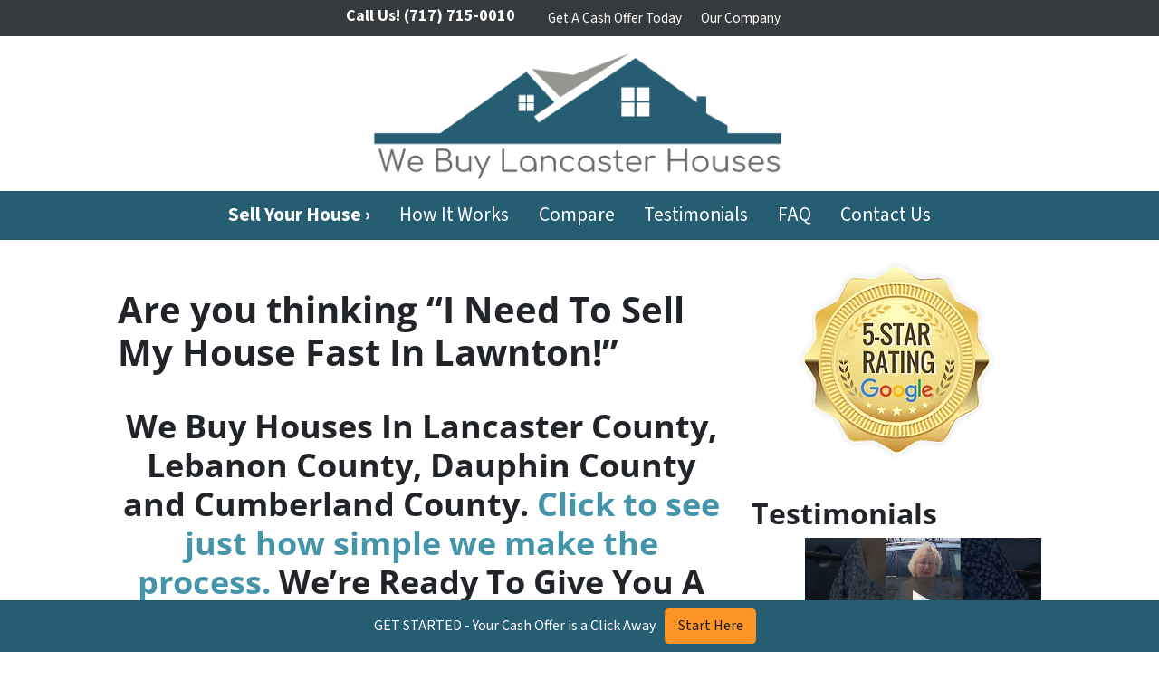

--- FILE ---
content_type: text/html; charset=utf-8
request_url: https://www.google.com/recaptcha/api2/anchor?ar=1&k=6LdJxiQTAAAAAJ6QDC4E3KrZaPAXlf6Xh4nk_VZL&co=aHR0cHM6Ly93d3cud2VidXlsYW5jYXN0ZXJob3VzZXMuY29tOjQ0Mw..&hl=en&v=N67nZn4AqZkNcbeMu4prBgzg&theme=light&size=normal&anchor-ms=20000&execute-ms=30000&cb=sbyhb0xsssw
body_size: 49171
content:
<!DOCTYPE HTML><html dir="ltr" lang="en"><head><meta http-equiv="Content-Type" content="text/html; charset=UTF-8">
<meta http-equiv="X-UA-Compatible" content="IE=edge">
<title>reCAPTCHA</title>
<style type="text/css">
/* cyrillic-ext */
@font-face {
  font-family: 'Roboto';
  font-style: normal;
  font-weight: 400;
  font-stretch: 100%;
  src: url(//fonts.gstatic.com/s/roboto/v48/KFO7CnqEu92Fr1ME7kSn66aGLdTylUAMa3GUBHMdazTgWw.woff2) format('woff2');
  unicode-range: U+0460-052F, U+1C80-1C8A, U+20B4, U+2DE0-2DFF, U+A640-A69F, U+FE2E-FE2F;
}
/* cyrillic */
@font-face {
  font-family: 'Roboto';
  font-style: normal;
  font-weight: 400;
  font-stretch: 100%;
  src: url(//fonts.gstatic.com/s/roboto/v48/KFO7CnqEu92Fr1ME7kSn66aGLdTylUAMa3iUBHMdazTgWw.woff2) format('woff2');
  unicode-range: U+0301, U+0400-045F, U+0490-0491, U+04B0-04B1, U+2116;
}
/* greek-ext */
@font-face {
  font-family: 'Roboto';
  font-style: normal;
  font-weight: 400;
  font-stretch: 100%;
  src: url(//fonts.gstatic.com/s/roboto/v48/KFO7CnqEu92Fr1ME7kSn66aGLdTylUAMa3CUBHMdazTgWw.woff2) format('woff2');
  unicode-range: U+1F00-1FFF;
}
/* greek */
@font-face {
  font-family: 'Roboto';
  font-style: normal;
  font-weight: 400;
  font-stretch: 100%;
  src: url(//fonts.gstatic.com/s/roboto/v48/KFO7CnqEu92Fr1ME7kSn66aGLdTylUAMa3-UBHMdazTgWw.woff2) format('woff2');
  unicode-range: U+0370-0377, U+037A-037F, U+0384-038A, U+038C, U+038E-03A1, U+03A3-03FF;
}
/* math */
@font-face {
  font-family: 'Roboto';
  font-style: normal;
  font-weight: 400;
  font-stretch: 100%;
  src: url(//fonts.gstatic.com/s/roboto/v48/KFO7CnqEu92Fr1ME7kSn66aGLdTylUAMawCUBHMdazTgWw.woff2) format('woff2');
  unicode-range: U+0302-0303, U+0305, U+0307-0308, U+0310, U+0312, U+0315, U+031A, U+0326-0327, U+032C, U+032F-0330, U+0332-0333, U+0338, U+033A, U+0346, U+034D, U+0391-03A1, U+03A3-03A9, U+03B1-03C9, U+03D1, U+03D5-03D6, U+03F0-03F1, U+03F4-03F5, U+2016-2017, U+2034-2038, U+203C, U+2040, U+2043, U+2047, U+2050, U+2057, U+205F, U+2070-2071, U+2074-208E, U+2090-209C, U+20D0-20DC, U+20E1, U+20E5-20EF, U+2100-2112, U+2114-2115, U+2117-2121, U+2123-214F, U+2190, U+2192, U+2194-21AE, U+21B0-21E5, U+21F1-21F2, U+21F4-2211, U+2213-2214, U+2216-22FF, U+2308-230B, U+2310, U+2319, U+231C-2321, U+2336-237A, U+237C, U+2395, U+239B-23B7, U+23D0, U+23DC-23E1, U+2474-2475, U+25AF, U+25B3, U+25B7, U+25BD, U+25C1, U+25CA, U+25CC, U+25FB, U+266D-266F, U+27C0-27FF, U+2900-2AFF, U+2B0E-2B11, U+2B30-2B4C, U+2BFE, U+3030, U+FF5B, U+FF5D, U+1D400-1D7FF, U+1EE00-1EEFF;
}
/* symbols */
@font-face {
  font-family: 'Roboto';
  font-style: normal;
  font-weight: 400;
  font-stretch: 100%;
  src: url(//fonts.gstatic.com/s/roboto/v48/KFO7CnqEu92Fr1ME7kSn66aGLdTylUAMaxKUBHMdazTgWw.woff2) format('woff2');
  unicode-range: U+0001-000C, U+000E-001F, U+007F-009F, U+20DD-20E0, U+20E2-20E4, U+2150-218F, U+2190, U+2192, U+2194-2199, U+21AF, U+21E6-21F0, U+21F3, U+2218-2219, U+2299, U+22C4-22C6, U+2300-243F, U+2440-244A, U+2460-24FF, U+25A0-27BF, U+2800-28FF, U+2921-2922, U+2981, U+29BF, U+29EB, U+2B00-2BFF, U+4DC0-4DFF, U+FFF9-FFFB, U+10140-1018E, U+10190-1019C, U+101A0, U+101D0-101FD, U+102E0-102FB, U+10E60-10E7E, U+1D2C0-1D2D3, U+1D2E0-1D37F, U+1F000-1F0FF, U+1F100-1F1AD, U+1F1E6-1F1FF, U+1F30D-1F30F, U+1F315, U+1F31C, U+1F31E, U+1F320-1F32C, U+1F336, U+1F378, U+1F37D, U+1F382, U+1F393-1F39F, U+1F3A7-1F3A8, U+1F3AC-1F3AF, U+1F3C2, U+1F3C4-1F3C6, U+1F3CA-1F3CE, U+1F3D4-1F3E0, U+1F3ED, U+1F3F1-1F3F3, U+1F3F5-1F3F7, U+1F408, U+1F415, U+1F41F, U+1F426, U+1F43F, U+1F441-1F442, U+1F444, U+1F446-1F449, U+1F44C-1F44E, U+1F453, U+1F46A, U+1F47D, U+1F4A3, U+1F4B0, U+1F4B3, U+1F4B9, U+1F4BB, U+1F4BF, U+1F4C8-1F4CB, U+1F4D6, U+1F4DA, U+1F4DF, U+1F4E3-1F4E6, U+1F4EA-1F4ED, U+1F4F7, U+1F4F9-1F4FB, U+1F4FD-1F4FE, U+1F503, U+1F507-1F50B, U+1F50D, U+1F512-1F513, U+1F53E-1F54A, U+1F54F-1F5FA, U+1F610, U+1F650-1F67F, U+1F687, U+1F68D, U+1F691, U+1F694, U+1F698, U+1F6AD, U+1F6B2, U+1F6B9-1F6BA, U+1F6BC, U+1F6C6-1F6CF, U+1F6D3-1F6D7, U+1F6E0-1F6EA, U+1F6F0-1F6F3, U+1F6F7-1F6FC, U+1F700-1F7FF, U+1F800-1F80B, U+1F810-1F847, U+1F850-1F859, U+1F860-1F887, U+1F890-1F8AD, U+1F8B0-1F8BB, U+1F8C0-1F8C1, U+1F900-1F90B, U+1F93B, U+1F946, U+1F984, U+1F996, U+1F9E9, U+1FA00-1FA6F, U+1FA70-1FA7C, U+1FA80-1FA89, U+1FA8F-1FAC6, U+1FACE-1FADC, U+1FADF-1FAE9, U+1FAF0-1FAF8, U+1FB00-1FBFF;
}
/* vietnamese */
@font-face {
  font-family: 'Roboto';
  font-style: normal;
  font-weight: 400;
  font-stretch: 100%;
  src: url(//fonts.gstatic.com/s/roboto/v48/KFO7CnqEu92Fr1ME7kSn66aGLdTylUAMa3OUBHMdazTgWw.woff2) format('woff2');
  unicode-range: U+0102-0103, U+0110-0111, U+0128-0129, U+0168-0169, U+01A0-01A1, U+01AF-01B0, U+0300-0301, U+0303-0304, U+0308-0309, U+0323, U+0329, U+1EA0-1EF9, U+20AB;
}
/* latin-ext */
@font-face {
  font-family: 'Roboto';
  font-style: normal;
  font-weight: 400;
  font-stretch: 100%;
  src: url(//fonts.gstatic.com/s/roboto/v48/KFO7CnqEu92Fr1ME7kSn66aGLdTylUAMa3KUBHMdazTgWw.woff2) format('woff2');
  unicode-range: U+0100-02BA, U+02BD-02C5, U+02C7-02CC, U+02CE-02D7, U+02DD-02FF, U+0304, U+0308, U+0329, U+1D00-1DBF, U+1E00-1E9F, U+1EF2-1EFF, U+2020, U+20A0-20AB, U+20AD-20C0, U+2113, U+2C60-2C7F, U+A720-A7FF;
}
/* latin */
@font-face {
  font-family: 'Roboto';
  font-style: normal;
  font-weight: 400;
  font-stretch: 100%;
  src: url(//fonts.gstatic.com/s/roboto/v48/KFO7CnqEu92Fr1ME7kSn66aGLdTylUAMa3yUBHMdazQ.woff2) format('woff2');
  unicode-range: U+0000-00FF, U+0131, U+0152-0153, U+02BB-02BC, U+02C6, U+02DA, U+02DC, U+0304, U+0308, U+0329, U+2000-206F, U+20AC, U+2122, U+2191, U+2193, U+2212, U+2215, U+FEFF, U+FFFD;
}
/* cyrillic-ext */
@font-face {
  font-family: 'Roboto';
  font-style: normal;
  font-weight: 500;
  font-stretch: 100%;
  src: url(//fonts.gstatic.com/s/roboto/v48/KFO7CnqEu92Fr1ME7kSn66aGLdTylUAMa3GUBHMdazTgWw.woff2) format('woff2');
  unicode-range: U+0460-052F, U+1C80-1C8A, U+20B4, U+2DE0-2DFF, U+A640-A69F, U+FE2E-FE2F;
}
/* cyrillic */
@font-face {
  font-family: 'Roboto';
  font-style: normal;
  font-weight: 500;
  font-stretch: 100%;
  src: url(//fonts.gstatic.com/s/roboto/v48/KFO7CnqEu92Fr1ME7kSn66aGLdTylUAMa3iUBHMdazTgWw.woff2) format('woff2');
  unicode-range: U+0301, U+0400-045F, U+0490-0491, U+04B0-04B1, U+2116;
}
/* greek-ext */
@font-face {
  font-family: 'Roboto';
  font-style: normal;
  font-weight: 500;
  font-stretch: 100%;
  src: url(//fonts.gstatic.com/s/roboto/v48/KFO7CnqEu92Fr1ME7kSn66aGLdTylUAMa3CUBHMdazTgWw.woff2) format('woff2');
  unicode-range: U+1F00-1FFF;
}
/* greek */
@font-face {
  font-family: 'Roboto';
  font-style: normal;
  font-weight: 500;
  font-stretch: 100%;
  src: url(//fonts.gstatic.com/s/roboto/v48/KFO7CnqEu92Fr1ME7kSn66aGLdTylUAMa3-UBHMdazTgWw.woff2) format('woff2');
  unicode-range: U+0370-0377, U+037A-037F, U+0384-038A, U+038C, U+038E-03A1, U+03A3-03FF;
}
/* math */
@font-face {
  font-family: 'Roboto';
  font-style: normal;
  font-weight: 500;
  font-stretch: 100%;
  src: url(//fonts.gstatic.com/s/roboto/v48/KFO7CnqEu92Fr1ME7kSn66aGLdTylUAMawCUBHMdazTgWw.woff2) format('woff2');
  unicode-range: U+0302-0303, U+0305, U+0307-0308, U+0310, U+0312, U+0315, U+031A, U+0326-0327, U+032C, U+032F-0330, U+0332-0333, U+0338, U+033A, U+0346, U+034D, U+0391-03A1, U+03A3-03A9, U+03B1-03C9, U+03D1, U+03D5-03D6, U+03F0-03F1, U+03F4-03F5, U+2016-2017, U+2034-2038, U+203C, U+2040, U+2043, U+2047, U+2050, U+2057, U+205F, U+2070-2071, U+2074-208E, U+2090-209C, U+20D0-20DC, U+20E1, U+20E5-20EF, U+2100-2112, U+2114-2115, U+2117-2121, U+2123-214F, U+2190, U+2192, U+2194-21AE, U+21B0-21E5, U+21F1-21F2, U+21F4-2211, U+2213-2214, U+2216-22FF, U+2308-230B, U+2310, U+2319, U+231C-2321, U+2336-237A, U+237C, U+2395, U+239B-23B7, U+23D0, U+23DC-23E1, U+2474-2475, U+25AF, U+25B3, U+25B7, U+25BD, U+25C1, U+25CA, U+25CC, U+25FB, U+266D-266F, U+27C0-27FF, U+2900-2AFF, U+2B0E-2B11, U+2B30-2B4C, U+2BFE, U+3030, U+FF5B, U+FF5D, U+1D400-1D7FF, U+1EE00-1EEFF;
}
/* symbols */
@font-face {
  font-family: 'Roboto';
  font-style: normal;
  font-weight: 500;
  font-stretch: 100%;
  src: url(//fonts.gstatic.com/s/roboto/v48/KFO7CnqEu92Fr1ME7kSn66aGLdTylUAMaxKUBHMdazTgWw.woff2) format('woff2');
  unicode-range: U+0001-000C, U+000E-001F, U+007F-009F, U+20DD-20E0, U+20E2-20E4, U+2150-218F, U+2190, U+2192, U+2194-2199, U+21AF, U+21E6-21F0, U+21F3, U+2218-2219, U+2299, U+22C4-22C6, U+2300-243F, U+2440-244A, U+2460-24FF, U+25A0-27BF, U+2800-28FF, U+2921-2922, U+2981, U+29BF, U+29EB, U+2B00-2BFF, U+4DC0-4DFF, U+FFF9-FFFB, U+10140-1018E, U+10190-1019C, U+101A0, U+101D0-101FD, U+102E0-102FB, U+10E60-10E7E, U+1D2C0-1D2D3, U+1D2E0-1D37F, U+1F000-1F0FF, U+1F100-1F1AD, U+1F1E6-1F1FF, U+1F30D-1F30F, U+1F315, U+1F31C, U+1F31E, U+1F320-1F32C, U+1F336, U+1F378, U+1F37D, U+1F382, U+1F393-1F39F, U+1F3A7-1F3A8, U+1F3AC-1F3AF, U+1F3C2, U+1F3C4-1F3C6, U+1F3CA-1F3CE, U+1F3D4-1F3E0, U+1F3ED, U+1F3F1-1F3F3, U+1F3F5-1F3F7, U+1F408, U+1F415, U+1F41F, U+1F426, U+1F43F, U+1F441-1F442, U+1F444, U+1F446-1F449, U+1F44C-1F44E, U+1F453, U+1F46A, U+1F47D, U+1F4A3, U+1F4B0, U+1F4B3, U+1F4B9, U+1F4BB, U+1F4BF, U+1F4C8-1F4CB, U+1F4D6, U+1F4DA, U+1F4DF, U+1F4E3-1F4E6, U+1F4EA-1F4ED, U+1F4F7, U+1F4F9-1F4FB, U+1F4FD-1F4FE, U+1F503, U+1F507-1F50B, U+1F50D, U+1F512-1F513, U+1F53E-1F54A, U+1F54F-1F5FA, U+1F610, U+1F650-1F67F, U+1F687, U+1F68D, U+1F691, U+1F694, U+1F698, U+1F6AD, U+1F6B2, U+1F6B9-1F6BA, U+1F6BC, U+1F6C6-1F6CF, U+1F6D3-1F6D7, U+1F6E0-1F6EA, U+1F6F0-1F6F3, U+1F6F7-1F6FC, U+1F700-1F7FF, U+1F800-1F80B, U+1F810-1F847, U+1F850-1F859, U+1F860-1F887, U+1F890-1F8AD, U+1F8B0-1F8BB, U+1F8C0-1F8C1, U+1F900-1F90B, U+1F93B, U+1F946, U+1F984, U+1F996, U+1F9E9, U+1FA00-1FA6F, U+1FA70-1FA7C, U+1FA80-1FA89, U+1FA8F-1FAC6, U+1FACE-1FADC, U+1FADF-1FAE9, U+1FAF0-1FAF8, U+1FB00-1FBFF;
}
/* vietnamese */
@font-face {
  font-family: 'Roboto';
  font-style: normal;
  font-weight: 500;
  font-stretch: 100%;
  src: url(//fonts.gstatic.com/s/roboto/v48/KFO7CnqEu92Fr1ME7kSn66aGLdTylUAMa3OUBHMdazTgWw.woff2) format('woff2');
  unicode-range: U+0102-0103, U+0110-0111, U+0128-0129, U+0168-0169, U+01A0-01A1, U+01AF-01B0, U+0300-0301, U+0303-0304, U+0308-0309, U+0323, U+0329, U+1EA0-1EF9, U+20AB;
}
/* latin-ext */
@font-face {
  font-family: 'Roboto';
  font-style: normal;
  font-weight: 500;
  font-stretch: 100%;
  src: url(//fonts.gstatic.com/s/roboto/v48/KFO7CnqEu92Fr1ME7kSn66aGLdTylUAMa3KUBHMdazTgWw.woff2) format('woff2');
  unicode-range: U+0100-02BA, U+02BD-02C5, U+02C7-02CC, U+02CE-02D7, U+02DD-02FF, U+0304, U+0308, U+0329, U+1D00-1DBF, U+1E00-1E9F, U+1EF2-1EFF, U+2020, U+20A0-20AB, U+20AD-20C0, U+2113, U+2C60-2C7F, U+A720-A7FF;
}
/* latin */
@font-face {
  font-family: 'Roboto';
  font-style: normal;
  font-weight: 500;
  font-stretch: 100%;
  src: url(//fonts.gstatic.com/s/roboto/v48/KFO7CnqEu92Fr1ME7kSn66aGLdTylUAMa3yUBHMdazQ.woff2) format('woff2');
  unicode-range: U+0000-00FF, U+0131, U+0152-0153, U+02BB-02BC, U+02C6, U+02DA, U+02DC, U+0304, U+0308, U+0329, U+2000-206F, U+20AC, U+2122, U+2191, U+2193, U+2212, U+2215, U+FEFF, U+FFFD;
}
/* cyrillic-ext */
@font-face {
  font-family: 'Roboto';
  font-style: normal;
  font-weight: 900;
  font-stretch: 100%;
  src: url(//fonts.gstatic.com/s/roboto/v48/KFO7CnqEu92Fr1ME7kSn66aGLdTylUAMa3GUBHMdazTgWw.woff2) format('woff2');
  unicode-range: U+0460-052F, U+1C80-1C8A, U+20B4, U+2DE0-2DFF, U+A640-A69F, U+FE2E-FE2F;
}
/* cyrillic */
@font-face {
  font-family: 'Roboto';
  font-style: normal;
  font-weight: 900;
  font-stretch: 100%;
  src: url(//fonts.gstatic.com/s/roboto/v48/KFO7CnqEu92Fr1ME7kSn66aGLdTylUAMa3iUBHMdazTgWw.woff2) format('woff2');
  unicode-range: U+0301, U+0400-045F, U+0490-0491, U+04B0-04B1, U+2116;
}
/* greek-ext */
@font-face {
  font-family: 'Roboto';
  font-style: normal;
  font-weight: 900;
  font-stretch: 100%;
  src: url(//fonts.gstatic.com/s/roboto/v48/KFO7CnqEu92Fr1ME7kSn66aGLdTylUAMa3CUBHMdazTgWw.woff2) format('woff2');
  unicode-range: U+1F00-1FFF;
}
/* greek */
@font-face {
  font-family: 'Roboto';
  font-style: normal;
  font-weight: 900;
  font-stretch: 100%;
  src: url(//fonts.gstatic.com/s/roboto/v48/KFO7CnqEu92Fr1ME7kSn66aGLdTylUAMa3-UBHMdazTgWw.woff2) format('woff2');
  unicode-range: U+0370-0377, U+037A-037F, U+0384-038A, U+038C, U+038E-03A1, U+03A3-03FF;
}
/* math */
@font-face {
  font-family: 'Roboto';
  font-style: normal;
  font-weight: 900;
  font-stretch: 100%;
  src: url(//fonts.gstatic.com/s/roboto/v48/KFO7CnqEu92Fr1ME7kSn66aGLdTylUAMawCUBHMdazTgWw.woff2) format('woff2');
  unicode-range: U+0302-0303, U+0305, U+0307-0308, U+0310, U+0312, U+0315, U+031A, U+0326-0327, U+032C, U+032F-0330, U+0332-0333, U+0338, U+033A, U+0346, U+034D, U+0391-03A1, U+03A3-03A9, U+03B1-03C9, U+03D1, U+03D5-03D6, U+03F0-03F1, U+03F4-03F5, U+2016-2017, U+2034-2038, U+203C, U+2040, U+2043, U+2047, U+2050, U+2057, U+205F, U+2070-2071, U+2074-208E, U+2090-209C, U+20D0-20DC, U+20E1, U+20E5-20EF, U+2100-2112, U+2114-2115, U+2117-2121, U+2123-214F, U+2190, U+2192, U+2194-21AE, U+21B0-21E5, U+21F1-21F2, U+21F4-2211, U+2213-2214, U+2216-22FF, U+2308-230B, U+2310, U+2319, U+231C-2321, U+2336-237A, U+237C, U+2395, U+239B-23B7, U+23D0, U+23DC-23E1, U+2474-2475, U+25AF, U+25B3, U+25B7, U+25BD, U+25C1, U+25CA, U+25CC, U+25FB, U+266D-266F, U+27C0-27FF, U+2900-2AFF, U+2B0E-2B11, U+2B30-2B4C, U+2BFE, U+3030, U+FF5B, U+FF5D, U+1D400-1D7FF, U+1EE00-1EEFF;
}
/* symbols */
@font-face {
  font-family: 'Roboto';
  font-style: normal;
  font-weight: 900;
  font-stretch: 100%;
  src: url(//fonts.gstatic.com/s/roboto/v48/KFO7CnqEu92Fr1ME7kSn66aGLdTylUAMaxKUBHMdazTgWw.woff2) format('woff2');
  unicode-range: U+0001-000C, U+000E-001F, U+007F-009F, U+20DD-20E0, U+20E2-20E4, U+2150-218F, U+2190, U+2192, U+2194-2199, U+21AF, U+21E6-21F0, U+21F3, U+2218-2219, U+2299, U+22C4-22C6, U+2300-243F, U+2440-244A, U+2460-24FF, U+25A0-27BF, U+2800-28FF, U+2921-2922, U+2981, U+29BF, U+29EB, U+2B00-2BFF, U+4DC0-4DFF, U+FFF9-FFFB, U+10140-1018E, U+10190-1019C, U+101A0, U+101D0-101FD, U+102E0-102FB, U+10E60-10E7E, U+1D2C0-1D2D3, U+1D2E0-1D37F, U+1F000-1F0FF, U+1F100-1F1AD, U+1F1E6-1F1FF, U+1F30D-1F30F, U+1F315, U+1F31C, U+1F31E, U+1F320-1F32C, U+1F336, U+1F378, U+1F37D, U+1F382, U+1F393-1F39F, U+1F3A7-1F3A8, U+1F3AC-1F3AF, U+1F3C2, U+1F3C4-1F3C6, U+1F3CA-1F3CE, U+1F3D4-1F3E0, U+1F3ED, U+1F3F1-1F3F3, U+1F3F5-1F3F7, U+1F408, U+1F415, U+1F41F, U+1F426, U+1F43F, U+1F441-1F442, U+1F444, U+1F446-1F449, U+1F44C-1F44E, U+1F453, U+1F46A, U+1F47D, U+1F4A3, U+1F4B0, U+1F4B3, U+1F4B9, U+1F4BB, U+1F4BF, U+1F4C8-1F4CB, U+1F4D6, U+1F4DA, U+1F4DF, U+1F4E3-1F4E6, U+1F4EA-1F4ED, U+1F4F7, U+1F4F9-1F4FB, U+1F4FD-1F4FE, U+1F503, U+1F507-1F50B, U+1F50D, U+1F512-1F513, U+1F53E-1F54A, U+1F54F-1F5FA, U+1F610, U+1F650-1F67F, U+1F687, U+1F68D, U+1F691, U+1F694, U+1F698, U+1F6AD, U+1F6B2, U+1F6B9-1F6BA, U+1F6BC, U+1F6C6-1F6CF, U+1F6D3-1F6D7, U+1F6E0-1F6EA, U+1F6F0-1F6F3, U+1F6F7-1F6FC, U+1F700-1F7FF, U+1F800-1F80B, U+1F810-1F847, U+1F850-1F859, U+1F860-1F887, U+1F890-1F8AD, U+1F8B0-1F8BB, U+1F8C0-1F8C1, U+1F900-1F90B, U+1F93B, U+1F946, U+1F984, U+1F996, U+1F9E9, U+1FA00-1FA6F, U+1FA70-1FA7C, U+1FA80-1FA89, U+1FA8F-1FAC6, U+1FACE-1FADC, U+1FADF-1FAE9, U+1FAF0-1FAF8, U+1FB00-1FBFF;
}
/* vietnamese */
@font-face {
  font-family: 'Roboto';
  font-style: normal;
  font-weight: 900;
  font-stretch: 100%;
  src: url(//fonts.gstatic.com/s/roboto/v48/KFO7CnqEu92Fr1ME7kSn66aGLdTylUAMa3OUBHMdazTgWw.woff2) format('woff2');
  unicode-range: U+0102-0103, U+0110-0111, U+0128-0129, U+0168-0169, U+01A0-01A1, U+01AF-01B0, U+0300-0301, U+0303-0304, U+0308-0309, U+0323, U+0329, U+1EA0-1EF9, U+20AB;
}
/* latin-ext */
@font-face {
  font-family: 'Roboto';
  font-style: normal;
  font-weight: 900;
  font-stretch: 100%;
  src: url(//fonts.gstatic.com/s/roboto/v48/KFO7CnqEu92Fr1ME7kSn66aGLdTylUAMa3KUBHMdazTgWw.woff2) format('woff2');
  unicode-range: U+0100-02BA, U+02BD-02C5, U+02C7-02CC, U+02CE-02D7, U+02DD-02FF, U+0304, U+0308, U+0329, U+1D00-1DBF, U+1E00-1E9F, U+1EF2-1EFF, U+2020, U+20A0-20AB, U+20AD-20C0, U+2113, U+2C60-2C7F, U+A720-A7FF;
}
/* latin */
@font-face {
  font-family: 'Roboto';
  font-style: normal;
  font-weight: 900;
  font-stretch: 100%;
  src: url(//fonts.gstatic.com/s/roboto/v48/KFO7CnqEu92Fr1ME7kSn66aGLdTylUAMa3yUBHMdazQ.woff2) format('woff2');
  unicode-range: U+0000-00FF, U+0131, U+0152-0153, U+02BB-02BC, U+02C6, U+02DA, U+02DC, U+0304, U+0308, U+0329, U+2000-206F, U+20AC, U+2122, U+2191, U+2193, U+2212, U+2215, U+FEFF, U+FFFD;
}

</style>
<link rel="stylesheet" type="text/css" href="https://www.gstatic.com/recaptcha/releases/N67nZn4AqZkNcbeMu4prBgzg/styles__ltr.css">
<script nonce="kHNy3BNbjIADEDyDauik2A" type="text/javascript">window['__recaptcha_api'] = 'https://www.google.com/recaptcha/api2/';</script>
<script type="text/javascript" src="https://www.gstatic.com/recaptcha/releases/N67nZn4AqZkNcbeMu4prBgzg/recaptcha__en.js" nonce="kHNy3BNbjIADEDyDauik2A">
      
    </script></head>
<body><div id="rc-anchor-alert" class="rc-anchor-alert"></div>
<input type="hidden" id="recaptcha-token" value="[base64]">
<script type="text/javascript" nonce="kHNy3BNbjIADEDyDauik2A">
      recaptcha.anchor.Main.init("[\x22ainput\x22,[\x22bgdata\x22,\x22\x22,\[base64]/[base64]/[base64]/bmV3IHJbeF0oY1swXSk6RT09Mj9uZXcgclt4XShjWzBdLGNbMV0pOkU9PTM/bmV3IHJbeF0oY1swXSxjWzFdLGNbMl0pOkU9PTQ/[base64]/[base64]/[base64]/[base64]/[base64]/[base64]/[base64]/[base64]\x22,\[base64]\\u003d\\u003d\x22,\x22w47CgipHEsK9aMOPElTDssKsbUR4wogmVMOpD0rDgGV6woYXwrQ5wqpyWgzCuxzCk3/Dpg7DhGXDoMO3EylMTCUywp/DsHg6w7TCjsOHw7AjwpPDusOvW1Qdw6JSwpFPcMKHNGTChHzDtMKhaltmAULDtcKDYCzCuk8Dw48Ew6QFKAMbIGrCgsKnYHfCjcKBV8K7S8ORwrZdSsK6T1Yuw5/DsX7Dozgew7EdSxhGw75twpjDrGnDvS82AUtrw7XDrsKnw7Evwr4SL8KqwrUxwozCncOIw5/DhhjDlMO8w7bCqnImKjHCgsOmw6dNScO1w7xNw6LClTRQw6dDU1lCHMObwrtewqTCp8KQw7Nab8KBHsOVacKnBGJfw4AGw7vCjMOPw47ChV7Cqk5MeG4Rw67CjREbw4tLA8K/wr5uQsO0DQdURU41XMKGwp7ClC84HMKJwoJEbsOOD8KWwqTDg3Ucw6vCrsKTwoJuw40VY8OZwozCkwXCqcKJwp3DqcOAQsKSaBPDmQXCuz3DlcKLwqPCrcOhw4lFwo8uw7zDuF7CpMO+wpLCr07DrMKHD14ywqY/w5plbMKNwqYfTcKUw7TDhxfDuGfDgxQNw5NkwrXDmQrDm8KrccOKwqfCpcKIw7UbEgrDkgBvwrtqwp9Vwr50w6pADcK3EzjCmcOMw4nCucK0VmhpwqlNSARIw5XDrkTCjGY7ZsOvFFPDnk/Dk8Kawp/DtxYDw77Cm8KXw78NccKhwq/DigLDnF7DpiQgwqTDgH3Dg380KcO7HsKLwoXDpS3DijjDncKPwoQlwptfJ8OCw4IWw7gZesKawp4eEMO2ZV59E8O0AcO7WThBw4UZwoXCo8OywrRZwqTCujvDkQBSYRrCmyHDkMKJw7tiwovDnzjCtj0awqfCpcKNw6XCjRIdwrLDpGbCncKyQsK2w7nDiMKLwr/[base64]/wphTwqXCn2TCixzDkX7Cl8Ofwq4gw4t8woTCiMOLacOzPhnCosKCwpAvw6pww5Vtw79nw4AiwrVFw5kQNUYHw4oNG0c/[base64]/DtcOJw7HDgzhNVMO1DjAkNMOSS8K7wrDDjMOTwpELw6PCusK3RUPDh21awoLDjnZmccKlwr1hwqXCrSrCsltYLzI5w7zCmsOlw5hwwpkVw5fDmMK9FSbDt8KcwosewoslOMOmbirCmMOdwrfDrsOzwoHDoH4mw6HDgl8QwrAWGj7CqsOuJwB/[base64]/elBUOUPCt1DCpxnCsUPCkVwqHMKmMsK0wobCozXDiVLDh8K5RDbDtcKHCMOtwq/DrsK/[base64]/F8Oaw7DCpj4Twr0+H1XDhy3DscO2w7AzFcOqZcOjwqE3SA/Cp8KPwq/[base64]/CmsOCUAp3Jw5lbMOFAMKfd8KZw4XCmsOCwpY+w685VxrCjMKeDBA0woTDh8KJSiALRMKlD2rDvS4Iwq8PPcOfw69SwrRnPXE1MAJ4w4whK8KOw5zDjXwIWBnCuMK4YEvCpMOCw7tlFz9xFH3DnUzCj8OPwp/Ck8KLDsOFw40rw7/CmcK7G8OTNMOCI19gw5l7AMOkw6lDw6vCi2nCusKhfcK/w6HCn2zDpnvDuMKxeVVOw7g+cSLCknLDnxjCu8KcETJhwrfDuFLCr8O7w7fDgsKxDw0TU8OtwoTCnQTDgcKIIVlXw58Ewo/DtWTDryBPKsO7w7vChsOZIVnDscKmQXPDgcOJSDjCisOsa3zDhm0UMsKTSsKYwofCrsKCw4fCkUvDs8Oawpt7V8Kmw5RWwqDDiX3DtRTCnsKKNTDDpx3CvMOzK27DtcOww6/ClGBKOMOGIAzDhsKVf8O4UsKJw7sSwrVbwr7Cv8KfwobCtMKUwoc7wovCnMOtwr3Dj0PDpUVOLztAR2RCw5Z4F8O/[base64]/AcKZwqjCucO6w67CpcO+eVwaLhPCjidQbsOSwrrDph3DhwLDuBrCqcORwrYaJS/DjinDrMKlSsOvw7ESw4kgw5TCocOfwoRDZSjCjAlkQSIdwqnDosK4C8Ocw4rCrCJnwqQIGGfDmcO5WsOBOsKmeMK9w6TCmXBMwrXCjcKcwotnwo7CjGzDrsKxTsO4w4d1wqrCtQfCmkULWBHCmsKQw6VOTx/DomTDjcKhZUbDtD0ZMSvDgHrDmsONw6w2QixDOMO3w4fDoGhcwq/[base64]/CjS/[base64]/[base64]/IMOTCBTCosO9PMKuV8KwJX7ChSzDqsKUPFMwZSFbwoFtZg5Dw5bCnlDCvzPCmVTChCdFBMOaBng8w5t9woXDocKsw6LCnsK1RRZMw7PDogp7w40uaDtEcBrCmQLDkFzClMOXwokWw4DDmcOlw5BrMTMEeMOIw7/CjCjDnXrCk8O/O8OdwoDCimDCnsK0KcKWw5pFNzQfUMOkw4B5LTTDl8OsC8Kew5jDnFwyQSvCkzolw71Kw5nDhTPCrBk3wqfDtcK+w6gVwp7DoXU/BsO1e083wp58W8KWeCDCv8KxYwrDo0I/wo9GY8KmJMOiw55jdcKzCifDgnFqwpURw7deSCd0fsKSQ8KywpFHVsKUY8OeO3k7wrrCjxTDr8OPwo4SK2UHdA4Xw7jDiMO1w4jCnsOxUknDl1RCVMK5w6cJXMOnw6HCph83w6bClsKcAix/wqQFfcOaA8K3wrQJOGDDnUBkNsORIDbClMKNJ8KNW3jDkXHDqsOlJw0UwrkEwpzCoxLCqzDCphnCgMOWwqbCksK7MMO1w79iFsO9w6o/wrdya8OBFjTCnwBlw53DqMK4wrDCrFXDmGfDjTV5IcK1bsKsMVDDl8OPw5Z7wr94Wj7CoAHCvcKwwpXCl8KFwr/CvMKawrDCg2zDmTIYdiLCvzRwwpfDiMOoLngxFylQw4rCq8OBw5IzR8OuGcOpCD0jwo/[base64]/CnsKXw7phLMOBw6nCvgsYBsOewrg+Xjd6V8KIw4xuKxE1wp8+wp4wwojDusKqw5twwrF8w4nDhRlZSMOmw7zCkcKIw7nDlgLCnsKjGWc6w4UdMsKIw6NzHVbCjW/DokslwpnDnyjCuXzChcKAXsO0wr1dwqHCq3bDo3vDh8KzeTfDosKxAMK6woXDii51YlLDvcOOQQbCi05Ow5/DgcKdVXrDucOHwo0dwqYkO8KWMsO4JjHDnVDCuzgKw75obG7CucKmw5DCg8Orw4/ChcOcw4o4wqJgw53Cu8K2wp7CicOHwp8sw53CkBTChUh9w5nDr8KIw7HDh8Oow5/DuMKYIVbCv8KJU2YOCsKKIcKhAgXDuMOVw5RYw53CkcKUwpHDmjt0ZMKqF8KfwpzCrMKpMzjCsjNow7DDn8KSworDgsKAwqsow4FCwpTDo8OKwq7DocKuBMOvbh/[base64]/YsOBw6BmRcOgwobCinrDgCVyWMOoMhvCv8OrwrbCssKrwqvDiUFbKh4tHi5bOcOlw75ZBiPDicKeOcKvWRbCtSDCvjzDksOew7PCmSnDrcKCwqLCr8OiI8OwPcOxaW7CiWB5T8K1w47DhMKOwr/Dm8KZw51Owr5Xw7TDmsKmAsK6wp/CmFLChsK8eXXDv8Kgwr8RFhnCpsKoBsO7BMOdw5/CvMK8bTPCpg3CvsOew5x4wqRHw6QneEk5CiFewqLDjjbDug1FZBRGw68xUSwnBcK8NG50w4UrFHw3wqk1bcK6fsKYTmHDiHrDnMKGw6LDq0HDocOsJkoQNk/[base64]/[base64]/CisKgw69wwqXCkMKQbsOKw5TCnMOeTybDg8KHwqcnw4M2w5JRdX4Qwq9+PGx2BsKUQ0jDhQEPBGQLw7DDjcOvdsO5HsO0w60Hw5RMw6/Cv8O+wp3CmsKKbSDDtFXDvglJJDDCqMO3w6giRBQJw5jCrggCwrDChcKlc8O6wooUw5Zvw6Zewo90wrbDv1DCsH3ClRDDrCrChxB7EcOJE8KRXlXDr2fDti4kPcK+wq/CgMKIw5A+RsOGB8OHwp/CtsKUNhbDr8OPwoZowrZgw4XCosK2SG3Ck8KCDcOFwpHCuMKfw79XwrQgNnbDlsKkWwvCjgvCnhUucERidcORw6rCrVRwN0jDkcKpM8OaGsOTGGUAEH9uCAPCjjfClMKSw6rCq8Kpwpldwr/DoSPCryfClT/DtsKRw5/CuMO9w6IDwr19eDNZaAlZw4LDixzDpnPCinnCp8KnZX1RXG16wpxbwqhVcMKNw5h4QHHCj8Kxw6vCv8KcbcKFM8KFw7bDi8KxwpvDiG3CosOSw5HDtMK3BG9qwovCpsOqwpHDlxd/wqfDkcKWw7bCtg82w68dJMKicT3CpcK5w58HaMOvIkTDiGtlOGgnYMKGw7RmLBHDp03CgTpMIlZ5bSfCm8OMwpLCjlnCsAsUXR9HwqocLFECw7DClsK1wqkbw7Bdw5fCicKxw7Adwp1Awq/DrRbCqBDCmcKCwqXDhmPCimPDjcObwp01wqRGwoNqB8OEwo/DpSALWMKcw78fa8OEO8OrYsK/TwFuEsKQCsOZNEwqTkRww4xyw53Dk3YkN8KOIR8PwrR+ZVLCg0DCtcOtwqILw6PCq8KCwoDCoFnDnGxmwq8pUcKuw5oLw6fCh8OZD8KUwqbCnzQkwqwfHsKhwrI4ajo7w5TDiMK/DMO7w7YSbSLCucOANcKQw6zDucK4w5BjBcKUw7DCssKBKMKYdj7DjMOJwoXCnDLDnTjCusKCwpnCmMO0BMO4wrHCvsKMa1HCsDrDpyfDvMKpw5xiw4fCjA95w7EMwrxeIcOfwprDtSLCpMOWNcKhaTp6AcONKDHDhcKTGBlIdMKELsKhwpBjwrvCvTxaMMOhwqg6RC/Dj8Khw5TDkMOnwp9+w4jDglsyFcOqw6B2YWHDrcKmWsOSwrXDi8OjZ8OrdMKcwrVvYG0vw4vDsz4QVsONworCqgk2VcKcwpIxwqUuADgQwpJ+Hicawr9Fwpk8TD5Qwo/[base64]/Dnl7DiDRfH0MiKsKjLkJKwrrDrlVpMsKWw5t8XV3DvH9Tw44dw6tvcSPDrSc3w4PDiMKdwoctEMKXw4dQcj/[base64]/CpsKVw6LDnS7DoUXDrsK7FA7CjMOUw67CpFE4LMONw7MTXSJOZsO5wp/ClgnDj0dKwpJ7OMKqdBR1wqLDhMO9QVEUYyTCtcKkPWHDlgnCuMKkQMOid10/wrh4UMKtwqvClw09KcKnOsOyA1LCmMKlwqRKw4fDnErDo8KEwrFHRRMAwpzCs8Kzw790w5dCEMOsYT5CwrvDh8KhHEDDgSLCpFxoTMONw7gAE8O6AHN3w5fDoAtpRMKsbsOGwqPDu8ODEsK1wozDjmPCisO9ImkrSQwBfG7DuATDgcKYPMKaAMOrYGrDqX4KUQt/OsO4w68Qw5DDjg4pJHt+GcO/wqhcBUlnVjBMwoxPwqwxBidREMKlwphKwolrUVhTCk9FKxrCsMOmOnELw63DtMKkMcKkNkXCnDfDsghBUVnDgsOfRMOXQ8KDwqvDsXvClw5aw7TCqhjClcKaw7AfbcKDw68TwpYIwr3CqsOLw4PDjMKnG8OJNwYLN8OSKkAVOsKgw6LDkG/CpsO7woLDjcOxJh/DqzI+cMK8OQnCp8K4HMOHRm3CmcOzWsOcWcKXwrzDpR41w500wp3DucO5wpdTPAXDh8Opw4smCB1bw5d0T8OXMhbCrcK9TEc+w6LCoFwUDcOCZTfDpcOWw5DCjgrCsUjDs8Oiw77CpUIaS8KsPnPCkGTDmMKTw5Vtwq/DgsOSw6srNHLCnz4WwqNdDMO9aipqF8Kqw7hMS8OBw6LDt8OSGgPCusK9w6XDpR7Dg8K8worDqsOyw5tpwr9eTBtRw4bDulZ2WMK2wr7CpMKfZsK7w7HDksKnw5R7ZFA4GMKtG8OFwos7f8KVOMKWA8Krw5fCr3PDm3rDmcOPw6nCnsKMwoUlQsOlwo/DnXwRCjfCoiYYwqZqwq0sw5vCrkDCgMKAw7PDv1JMw7jCpMOMLWXCt8Ojw44KwprCqWh9w79fw48yw54ywozDm8O+acO5w78ZwplXOcKnAcODCQrCh3zCnsO3csK6UsKMwpBSw7tsG8O9wqYawpRKw4kqAsKYw5PChcO9RHUyw78Ww7/Dj8OdPMOTwqXCk8KMw4ZFwqHDiMKgw4HDrsOySg8mwrY1w4QbG1Row6JGYMO9N8OUwqJew4tZwr/CksKowqY/[base64]/UHFIw67DkWLDtsKdK8KzdTIRVsO6wpHCuDjCqMKqVMOSwqrCkBbDgmssJsOzBDPCgcKmwoJNwrXCplLDoGlWw4FkbnPDgsKyAMOdw6XCmSMLQXZda8KxJcKRaCzDrsOHHcKvwpdYXcK5w4tJb8KOwp9TQGLDi8ODw7/DsMOKw4EmVyVKwrrDh14UYXzCuwYrwpZ7wqXDvXRjw7AtHyZ6w5g7wpDDgMKlw5zDhx1Jwp48SMKrw7UjR8KVwr7CvMKkZMKiw6Mpc1gUw7XDmMOCXSvDq8Oww6ttw6HDoHwXwopLacO8wpHCusK/AsKuGyzDgS5hU1vCtcKlFX/DsUrDoMO5w7jDgsOZw4c7GBXCtGnCsH4Yw79oVcK3AsKIBh3Cr8K9wochwpVjb3jCnErCucO8BhdtQhEmKUvDhMKPwpIUw5PCrsKUwqcPCyEdN2w+RsORO8Oqw7hxUcKqw6kFwqlMwrjDjArDogzCqcKhXHspw4fCsyJMw7XDtsKmw784w4VkEMKmwoIoC8KWw6Q4w5/[base64]/w7TChMOKw7dLJ8K2a8O7KMKYFUPCk0jCjBUFwpfCp8OlVggiAlnDgiYeGEHClsKfUmjDtz/DgHfCtikcw4F5dD7ClMOyG8KIw5XCtsKbw6bCjVR/E8KmWxrCssKQw53CqgLCoijCs8O6WsOnSsK6w4Jfw6XClCx7Plh0w6F5wrBOOk1YUQVgw7JKwrxUw5/[base64]/CrlEFDQjDmXrDm8KlHT99O3jDulxUw5wlwoDCosOpw4vDonTDj8KzIsOew7zCvjQvw6zCqFnDgXQpU0vDlVdowrE2HcOyw78Ewot5wo4Pw7EUw5cRP8KNw6ISw5TDmx0fTirDkcK6RMOkZ8Ojwp8fHcObbCHCmnY2wrXDjTrDs1k9wpgxw6cuDRgtUy/[base64]/DoFjDgTDDtcOQw7Bywp5XwrHChsKFw7/ChX1gw4YyCcKLw5LDssKkw5TCtVYWNcKYVMKtwrwyIyXDqcO+wqQpScK6fsOhE2HDqsK1wrF/BnMWZBHCt37Dv8KyNALCp1d3w4jDlRnDnwzDkMKODE/DhE3CrMODT2Ydwr8Cw4QcfcKWQ1RWw63Ck3vCmsKIGW3CgkjClhNEwq3Dj2zDksO1wqTCrSNHQcK1T8KZwqxCYsKJw5ADe8KqwofCgiNxMC0nWWrDtQk4woEjaXo+chg2w7EywqrDtzNEC8O5QjPDoSLCkF/[base64]/CgV0TwqXChMOwwpvDlcKoMnLCgMKDHgcow5cHwpRewofDq0DCvS/DmF9RWcKrw5A0csKVwrA1U17Dn8OhMQVgG8KGw5TDhhjCtDBPFXB2w4zDrMOWfsOiw4Vpwo97woMFw6V5KsKjw7XDlcO4LCLDtcK/[base64]/DqGjDmX1iBEDDrDrDrcKKwoJkWWY3McO/[base64]/DkcO1RmDCr8KCwqDDlMKwwrEubyRUw7QJGMOYVcO2P0HCtMKNwqHChMOeHsOzw6Y+R8Kewq7Cr8KSwq5PLcKkd8KGdwvCncKUwrcowo91wr3DrWfClcOMw6vCqSnDr8KNwozCp8KsJMO6F3cWw7HCnhsfcMKKw43DqMKHw6TCtMKIVsKtw4fCgsK8DcOVwpfDr8K7wp/DnHATA3Alw53CpxvCuVIVw4IlHTdfwqQlacOCwrIywpTClsKSPsO5EHleRUzCpMOQDApaVsKKwqUwOcOww67DlndnLcKkOMKNwqLDmALDu8Ohw79JPMOvw73DkQ11wr/ClsOpwrY0AxVFdcOdah3CkVoDwp0nw6DCgBjCiB/[base64]/Cv8KSwrQHfVnDgcOCw7h8wpVwJ8OMHcK2EBXCoWpiNMKJw4rDigwhdcOoHcO1wrA0Q8Kzw6AIB1IIwrspQl/CtsOaw6lwZQzDvUBPO0vCvTAAL8OPwozCugcCw4bDlsKXw6wODcKVw4PDrcOsE8OTw5TDhDfDsygiVsK8woolwoJ3MsKuwo0zYsKJwrnCsC1NPhTCtDkxVV0rw6/CmyHDmcKrw4jDqClIA8KsPiXDigbCiTjDiyTCvR/Dt8KIwqvDliJAw5ETCsKfw6rCuETCqcKdUMKZw77DlQMtWBHDr8KEwqbChxQRPkzDrMKEecK7wq5nwoTDosK2UlTCk0DDhx3CvcOvw6bDul9MQ8OKLsO1IMKbwotcwo/ChArDhsOuw5QkIMK0bcKFT8KYXcKywrpPw6Fpw6ArUMOmw73DmMKGw5VLwpPDncO4w7t7wpcZw7kNwojDnhliw4MZwqDDhMKOwpnCthrDt0HCrSDDkgLDvsOgwp7DjMKXwrpoPAgUB1Vibl/ChgrDgcO2w7fDr8OfXMOww6pGK2bCmEsQFAfCmlIVU8OgDcOyEj7CiifDkFXChi3DnRrCrsOJEmNww6/DqMKvIGXDtsKKa8OOwopewrrDl8KTwpDCqsOew6XDvMO5EsKNb3vDtMKqRncPw6HCnybClMKBNcK5wrB+wqPCpcOUwqQDwpbCk3I9bMOfw4AzEVojeTsJRlIURsOew69kcUPDgXHCrgccF3/DnsOew4RHDlRowogLakRkCSlGw75yw4oiw5UmwrPCiljDul/ChU7ClhfCrxFqCh5GSnTCoUl0DMO1wqLCr0DCtcK/bMObN8Oaw5rDgcKGL8KOw4JMwoXDlgfCtsKAWxQIFjMVwpkyJiExw4EawpF/BMKYD8Oyw7I8GEHDkQjDsF7CvsKbw5NVZhNawo3DqsOFK8O5J8OJwpbCksKDelZXMHDCnnvCksOiecOBWsKPM0rCrcKuZ8O/UsODK8K9w7nCiQ/[base64]/[base64]/CscKDwpzCvcKKLnRMw6TCq8O3woHCkzcvQMOMw4/CsRRfwrrCusK7w63Du8O0w7bDgMObOsOpwqDCoEXDjk/[base64]/Co3vDlMO7w4/CsAzCtMO5Six1wrh9w60mwpzDiMOXUCxpwrYuwoFEUsKJQMOrd8K3WFZHe8KbETvDv8O5XMK0cjFDwr/DvsOyw4nDn8KSBXkgw6gSEDXDlUXCpsONFcOvwo3DnBfDmcOFw4Vow7hGwqZ7w6dtw6LCuiJBw68scTBawpDDhsKKw53CgcO8wq7DncKjwoMpT05/asKlw59Kdw0uQSJ5GwHDpcOzwpM3MsKZw7koQcKcUWrCgz7DtMO2wovDqXZaw6fCmypMOsOJw7XDjkMNC8OZXFHDlcKIw6/Dh8OoO8KTVcO+wp3DkzTDsSUmMinDrMKYK8KEwq7CgVDDjMKRw45qw5DCr2TCpEfClsOLUcOiwpY9PsO6wo3DqcO9w6cCwpjDmWfDqQsrfGAoUSQ1W8OnTmfCgwDDoMOjwqbDocOJwrgIw4TCsFFZwqhUw6XDhMOBXEg/OMKAUsOmbsOrwqXDicOgw63CuH3DqDFqKsKsAMKjdcK7E8Oyw5jChXINw6jCu2BjwokPw6MCwoDDpsK8wr/[base64]/DrsKJw6bCuzHDn8KrwovClAbDvMO8esOWwozDg8OGTixKw5PDksOKWEHDon1Hw7nDoSkwwq8RLUbDugV/[base64]/FMOcehrChwQgN8ODE8Omw43DrwvCvELDo0kEw5/CkkU0wqHCrAJRJ13DmMOPw6Rgw69xOyXCoVFCw5HCnkEjGkDChMOBw6DDsj9KdsKpw5oXwoDClMKXwovDtsO4L8Kzw7w6FcOtF8Ksd8OBBVgDwoPCv8KPHsKReCFBIMOsNA/DicKlw70pWn3Dr1TCjTrCmsONw4rCsyHCljPCscOiw7g8w7xzwpATwpbCmsKJwofCtSZbw5pRQmjDhsOvwqZFWHIlf3pfZkrDlsKudwAwBThOQsKPPMKPMMKTWUrCqsOvGy3DjcKDC8KVw4XDpjZBCCc6wr16QcOxwrzDlW5oJMO5fSbDg8KXwpNHwqxmM8OVF0/DoT7CiggUw48dw4XDjcKiw4PCtWw/[base64]/worDuw8ab182RkMmXD/DmiQnw7Frw68HAcKlw5MyUMOWUsK/wqhFw4g1U1Z7w4TDnmd/[base64]/CjcKDMQbDq8ONwpANI8KpBmDDjkDDtsK6w7nDgzjCvMK8dSbDoTzDqT1paMKIw50Hw4I1w6xxwqslwrcGQSNpRH5Ie8Kow4zDg8KuYXbCs3jCl8OSw5l3wrPCo8K1LFvClXxVccOhDsOHQh/DoyUxEMOQKlDCkW7DvE4pwrR7WXTCtnBtwqkPHwfDrWrDpcKLYRrDp0vDs0TDnMOlGUMPDEwWwqxWwqxxwqpxSQtbw7vCgsKbw7/DlBAdwqJ6wrHDjsOtwrsqw5XCiMOXb1tcwr19QWtFwrHChlxcXsOEwrrCvnJHQHXCj38yw7rCon91w6zCqMOyYhxoVxbDrAzCkw0RXzBbw75IwpwkTcOCw47ClcKPdn4owr57eDzClsOfwr0awptdwo/Cr3rCtMKzQhXDrScvXsO6ZRDDpzoTe8Ovw4ZkKiBbVsOqw6sWIcKMZMOCH2Z8MVDCr8KnQsONcHDCkMOZGS7CpQLCpi4bw6/Dnnw0TMOjw57DvH4HXiAyw6vDtcKqZRdtIMOVFcKYw7nCoWjDtsOYBsOFwpFGw4fCscODw4bDv0DCmm/[base64]/DrMKsw6xTHMOjw6XDo8K+YCzCtibDjcKaUcKdwpFPwrHCmsOTwp/DssK6V8O4w4nClUEXDcORwqzCu8O4aEvDjmsfBcOiBX9zw5LDpsOWQVLDiF8LdsOdwoFdYlZtWxvDucKiwrJQXMOQHDnCnQvDtcKPw6F6wpcIwrTDnFHCr2BswrfDsMKdw7tTEMKiYsOyEwbCtsKZIno/wqZgDn8Ra3bCo8KVwqV2an9WP8KKwqzCqUvDkMKQw5Nww5ZIwo/DmcKPAWIrcsOFHTnCnhnDncOWw6l4NUnCjMKBRU3DnsK3w4RKw4Uqwo1jPHfCtMOnJMKWCcKgeS1Bwo7DsQtJI1HDgnA7LcO9FC5nw5LCicKfO0HDtcKyAcOdw5nChsOOFsOXwok2w5bDhsOiG8KRw4/CvMOIXMOgEF7CjznCrxQ4C8K6w7/Du8OfwrdQw4U8AsKTw4pFZDTDmwsRHsO5OsKyZDsTw6JxesOsX8K9wpbDjsK1wr13dBfCqsOwwoTCrEjDui/DncK0DsK0wozCmmPDl0HDoHfDnFphwrFTaMOlw6PCsMOWw6k7w4fDkMOsawBcw419bMO5OztRwosFw4/DgHZmKVvCqT/CrsKBw4RjIsO0wpw0wqEyw6DCi8OeN1tzwp3CjEAoKMK0GcKqCsOzwrjCpUche8K4wrzCksOdHUl6w4PDt8OMwpB3Y8OXw6zCkTsCZE3DpRXDjMOcw6kuwozDvMKRwrXDgTrDiEPCnyzDk8KawotPw44xeMK/[base64]/w4kbVcKLIMOVw4PCn09GW0s3PMKRw5gpwp4ywp57w4PDnB3ClcOKw4xyw57CuGQRw448VsOjPlvCiMOtw5/CgyPDiMKgw77CnDJ1w4RJwpAIwpxXw64JFsOyKWvDmRfCjsOkIE/Ct8KQwoHCjsO5DSl8w7LDnQRiajbDsU/DoFNhwqVnwpHCk8OeJS9MwrQIZcOMNAjDt1BvWMK5w6vDrzHCtMK2wr0YVwXCim92BVnCmnAZwpHCv0d6wonCi8KGZUrCpMOywr/DnTxiTUkPw5hbG3vChUYYwqHDu8KbwrDDpDrCq8O3bUHCs3LDgU1hOj8hw5QqZsO8IMKyw47DgV7Dh1LCjmxkUyUQw78vK8KQwotRwqs5c1tsJcOwRAXCmMO1dQAdwqHDhDjCuBLDiG/Cr1RIG1Elw7gXwrrDrCTDuWbCq8OSwpUowr/[base64]/DgMKyKWPDlsK8wr7CmQXClMOqPVvCpcOOwqrDiGrCtR5RwpYYw63DksOiW1xtFWHCtsO+wpTCncKUecOiU8OBBsKdV8KjEMOveQbCnA14M8KFwoTDgsK2wrPCmn48OMKSwoHDiMOGR0kvwovDg8KmYHvCvW8eUQHCggIENsOEcRHCqRZocE7CnMKXdADCuEs/wppZPMO5U8Kxw5DDj8OWwqZTwpnDiDzCs8KXwoTCrV4FwqzCusKKwrUIwq9nM8OUw5ENI8KDVSUTwqrChsKXw6gNwoF3wrLDlMKaTcOPS8OpFsKFB8KAw5UccAjDkVbCs8K/[base64]/FMO6RmRdIAYqwonCuRF8w6HDtsO3TsOuw5jDqVZfw6NbWcK+wrAmEiFODQLClWfCh2FzWcKnw4p6VcKuwpMvXnrCqkgQw6jDisKqJMKLc8K/M8OLwrrCscKlw41iwrViWsOJXGLDgRxqw7bDrxPCsQMvw4ojQcOow5V4w5rDn8Okwo4AcgRTw6LCmcOEaSvCgcOYXcKUw4ENw5wXFsOyGsO/OsOww6I3I8OeDzDCvkQARUx/w5rDoUYIwqTDo8K4YsKFb8ORwobDv8O7Pi3DlMO5Ilw2w4LDrMONM8KBOG7Dj8KRf3fCocKfw55Sw6JzwqHDmcKMA2BzDcK7c1/[base64]/DsjjCpsKTw6xtGEPDk8ObIcOEwpgtClLDvcOtN8KBw6HDocOQXMKtQQ0PQcOdMQMMwq3CucKoEsOwwrgdJ8KzG0olTnxvwq5cRsOkw7rCkzbCmA3Djmkpw7jCkMOow6jCrsOUQ8KdRT0CwqE7w5QYfMKLw41AfChow5YDY1RCK8O7w5LCrcOFLMOSw4/DjlLDnT7CnBDCiBNifcKow6YhwrQ/w7skwq5swoPCnznCkVpXGF5HYg/DisO9TsOCYkXChsKjw6x3LSwTM8OXwr02HnwJwp0gZcKqwo0pFwzCtnDCisKew5luWMKENsKTwq3CkcKHwr0VPMKtdcODRMK2w7giXMO4BykKDsKQEALDlcOqw4ljFMKhEijDgMKpwqTCt8KXwrdIdFV2JT0rwqHCkUQXw7UnZFPDoA/DisKOdsO8w67DtjhWUkPCjFPDqkDDs8OjSMK2w7bDgBDCtBfDksO8QH4eR8O1KMKnalE4PR5Jw7XDumhKw7fCu8KdwqxJw6LCjsKjw489Nn0NL8O1w5PDri5mB8OnYBQhPigzw5YqAMKywqzCsDREI2NLJMO6w6cswpoewpPCssO4w5IgF8O2QMOdNy/DgMKOw7JnesKZClhnaMO/KiHDtQY3w7hAF8O5HMOEwrx/SBdCd8K6BSbDkDpmfzDCkFfCmSFjVMONw53CqMKLVBhowpUbw6pQw6N/[base64]/w6xvwpokLitkLF7DmsOGwrM4Wk/Cj8O1W8Okwr3DhcO+cMOjHxPDg2/CjAkRwqrCsMOTfgPCmsO+R8OBwrMKw7DCqQQKwq4JM0kgwojDnE7CjcODOcO8w4fDssOfwrnClUDDnsKgc8KtwokzwoHCl8KLw57Cl8OxdsKAazp7ZcK3di7DsCjCosKHd8OrwpfDrMOOAwcdwqXDnMOmwrogw57DugHDs8OtwpDDg8OKw6rDsMO7w4M6Bi1+GQ/Dv0MDw4gMwrBiJFxiP3LCmMO9w7/CpVvCnsO7LRHCtSvCocKyC8KgF0TCrcOAF8Kcwox4LlNTEMK/w6M2w6TDtyNMwqrDs8K5L8K8w7Qjw608YsOEERzCvcKCDcKrPjBlwpjChMOZCcKSw6F5wo5fWiN1w63DjTgCLMKnJMKCdWFmw7ESw6fCp8ORLMOqw5h7M8O0MMK0QzZ/wrjChcKfAMKxFsKTdMOgQcOUP8KDG3NeYcKAwqQIwqnCj8Kcw5hlCzHCisOkw6jChCpOPTMpwobCtjkZw5nDkTHDksKgwoZCczvCoMOlPiLCu8KEbBDDkVTCgwZgLsKtw63CqcO2wpNPEcO5BsKBwqJmw4LCqkgGd8Ofa8K+QAUgwqbDmlpFwptqPsKfWMKsR0/[base64]/DhMOKw4zCkMKZw5jCuHzCkAbDng3DlEXCuRTCpcOYwovCviDCgzx0NMKpw7XCuQTClBrDo05jwrMNw6TDtsOJw5TCqQB3CMOzw57DgMKrU8KLwoHCpMKkw4XCgwR9wpdRw65Hw6Baw6nCjg1gw55bGVjDssOoPB/DpUrDhMO7HMO0w4t9w44IG8OLw4XDsMKUFETCmBoxEgPDoBx6wpw9w5zCmEoAAi7Ch3lkG8KNFz9fw6MVAABrwr7DisKcKUpgwrh8wqxkw58CP8OBRMOfw57CosKHwonCrsO+w59CwoHCuhh4wqbDsDjCnMKHP0jChWjDrsODAcOiPQ8Sw4oWw4FgJm/[base64]/[base64]/CuMO2wrcpw4MzwpbDpcK7X8OvwpfDvDNfw700wqpyw6PDucK7wowYw6J1VMO/OyLCombDvcOjw6Igw5cDw6kkw4tMeRp+VsK/QsKEwoNbP0HDsXLDhsOKUV4YDcK+K2l4w4Jyw6DDl8O5wpHCssKrCMOTe8OUSS3DiMKoK8Ozw5PCgsOYHMODwrrCgwTDiHDDv13DpTotB8KXGsO6cmPDn8KZfngKwp/[base64]/ClMKHMBHChWl+OMKnCD3CgMKHw7wXDEJdVF9iFsOZw5XCosO6PlbDqGAfD1M5fmXCuCxbQBs4TRdUD8KKKljDjsOoIMKvwqbDksKnIHYuV2TCgcOHfcKiw6rDqVrComfDkMO5wrHCt3h+E8KCwqPCpB/Cv3DCjMK/wrbCnMOGK2d7ImzDkGMVbBl3McO5wp7Dr2xXS3d7DQvCssKRaMOLOsOBFsKMfsOwwqtiHhTDrcOGOl3DmcK/w5oRKcOrw79yw7XCpjRCwpbDrmlrBsOiasKOdMKVawTCqmfDl3hEw7DDnkzCslshRkDDlcKuasOKVzTCv35UbMOGwqI3PVzCgAlzw5dQw4LCucOxwrVbaX3CvTXDuTwVw6nDhCg6wpHDvEh6w5HCk0dhw6nCgiI1wpoIw5dYwpYVw5RXw5E/NsOlwrnDoEXCpMOHM8KRZcKTwqLClzV4Vy5xA8Knw4/CnMO0WsKMw71Iwp8dDSgcwoTDmXAWw6LCjyxBw7DCvW9xw5wSw5LDpgkEw5MUw7rCn8KUfnTDjxlRZcOZF8KUwoPCkcKWaRkEKcO/w7jDnQLDi8KVwonCrMOCd8KUOxYYFnk+wp3CgVdMwpzDhcOMwrs5wrgbwpjDsTjDmsO8BcKtwoMrLmEnCMO8wrU0w4fCsMKgwqFkFcOpEMO/WzPDgcKGw6vCgijChcKLYsObRsOdS2VXexAjwohTwptmw5rDuRLCjUMrTsOcdTDCqV8pR8O8w4XCskB2wq3CkkR4a1TCtG3DtAxSw5QyHsOmVRJ9wpQhUQc3woXDrTHChsOJw74Fc8O+WcO8T8Knw68gWMOZw57DtsOtXMK2w4/[base64]/Dj8ORDMOvN8O5T8KHwpDDvVrDjGfCssORSsOYFwDCsDBgA8OXwq9gGcO+wqVsOMK/w5BzwqdWDcO2wo/DvsKcZBgsw6bDq8KMADHDgUjCpsOWKmHDhC4VJHZ9w4LCnXbDtgHDnXElSFfDhxDClFFLeiomw6rDqMKHb07Dn0ZMFhEza8OJwoXDlnlJw7U4w7Mnw78kwr/Cr8KKLTLDmcKGwpM3wp3DsBI8w71WKXcPTxTCv2rCulElw6sxaMKrAggzwrjCmsO/wrbDjwApFcOfw4ltQhMowqTCmMKdwo/Dn8Omw6TCpsO6wpvDlcKTS3FFwrXClh1XCSfDhsOMLcONw5rCisO8w5xuw6jCpcKqwrHCo8KZAiDCoR9yw43Ci3nCsGXDusKjw6UIZcOTSMKRBEbCh00/w77Cj8OowqIjwrjDi8KQwrXCrUkcFsKTwo/ChcK1wo54X8OjAGrCkMOacCnDjcKLLMKwf1wjaiJewo0cf0EHfMOZZMOpw6DCocKuw50VY8K+Y8KaDR1/JMKCw5LDnEfDs2XCsFHCgHNzFsKmU8O8w7l1w7YJwrJLPgvCv8KCeg/[base64]/[base64]/DssK7wp4Iwr95L8O8w4Qkb10YABdPw6ssdTjDk3lYw6fDs8KRW2IcMcKrH8KKThNOwqvComFkdBRAHMKFwqvDuiErwrVcw5dkABfDvlfCssK6EcKhwoHDrsOowrjDn8KBFD7CsMKPYR/Cr8OIwrNjwqTDkcKzwpxRUMOPwoxTwpEIw5/[base64]/DhzN0fsOXwrjCisOdw5nDgMObw7Brw4vDrcK4wotkw73DlMOBwqfDpsOCdhcdw4bCosOzw6XDrD5AGAQzw7PDrcKNR1TDqjvCo8OuD3vDvsOETMKuwo3DgcO9w7nDhsKZwpl1w6Ajwol6wp/[base64]/Dmil7w7HCqcK/w7LCvcOwwqnCs0HDizN7wo/CkwvCu8KFCEMRw7vDhcK5BnLClsKpw4AWImTDu0bClcOiwo7DkSoywqbCvxzCpsONwo4LwoY5w4DDkAwZPcKkw7XDojwjCcKcbMKuKSDDh8KtVG7CtsKhw64pwqkwPxXCmMOpw7AEScK/w706R8O7FsOmdsKxfnV6w7pGwoQbw4jClG7DvzLDocKcwp3CjcOiPMKBwrXDpTLDscO+AsOAFn9oNy4cZ8KHwqHDmF8Pw4XCjQrCpSvCjVhqwqHDvsKNw5pPMnB/w4nCslnClsKnJkAsw4VXZMKTw5c1wq1Zw7LDh1bDgmYHw4Ahwpcuw4zDjMOiwp/ClMKwwrUaKcOSw4/CmiHDncOqV13DpkTCtMO4Qg/[base64]/[base64]/CqcKtR0IGw5PDvcKVwrhVfsOKwqtZVwnCm0Y1w7LCqMOPw7jDh24ifx/ColhXwpETGMOswprCvSvDr8O0w40pwrg0w4Nqw48cwp/[base64]/DvHYfwrfCssKDQE4Cw5fCsMOGw6nDkcOodEFzwr8Iw5/CqxJ7bD3DngHCmMOvwrfDtjJOOMKPKcOqwp3DkVvCmlLCgcKCf08Zw5F9FinDp8O/VMOFw5PDpk3CgMKKw4cOZwJFw6zCg8OYwrcdw73DnWPDhw/Dt2E1w6TDgcKCw5HDhsKyw5fCpyIiw4gwasK6DXXCsxbDp08fwroOe3M2VcOvwrVJPwgtfUHChjvCrsKeaMK0SGjCjRQTw5kZw4jCnXAQw4dUakTCoMKEw6llw5jCjMOlfAckwojDt8Kkw4ZfN8Kkw5Few57Cu8OBwrY6w4ENw7fCrMOqXh/DoQ/CscORQUZhwp5OI3HDssKtcsKsw4h/w7ZAw6/DjcKVw6Rywq3DtcKdw4vDl1Z/[base64]/[base64]/[base64]/WRNUTEbCj0PDssKFwrRwRAR6w73ChxhEdB3CgXHDhigrVCDCmMKGQsOwVD5swotnNcKfw7wSfiQyA8OHw7fCpMKPIFRXw6jDkMKyO3YldMOhBMOpbj/DlUMowp/[base64]/CnGDDqMKhw4EVZWjCqQ1pw5XCkFfDusKvScKQfcKtJDHChsKBdHTDiVZqf8K9VcOLw6Y/w4JYKy95wpdqw7EwRsOZEcKgw5d3GsOpw6bCn8KiO1Rvw6Nlw47DvSxhw5/DqsKkDxPDrcK1w4d6F8O0CMK1wqPDocOSRMOmdj5xwrYrPcOBXMK4w43CnyZawpopOTdaw6HDg8KSLMO1wr43w4bDksOgwo/CnwR4GsKGecOSeDTDsV3CqcOuwqDDrMK6wqvDjsOfBmtywohzFyJua8K6XwTClsKmZsOqRMOYw7XCokHCmiQcwrMnw6F8wqHCqldsMMOqwqfDrXEbw7ZdOcKnwobCt8O/w7IKQcKTEjtDwpPDjMKIW8KEUsKKPMKswp8tw4XDlXwgw5V4EkY6wp0\\u003d\x22],null,[\x22conf\x22,null,\x226LdJxiQTAAAAAJ6QDC4E3KrZaPAXlf6Xh4nk_VZL\x22,0,null,null,null,0,[21,125,63,73,95,87,41,43,42,83,102,105,109,121],[7059694,551],0,null,null,null,null,0,null,0,1,700,1,null,0,\[base64]/76lBhnEnQkZnOKMAhnM8xEZ\x22,0,0,null,null,1,null,0,1,null,null,null,0],\x22https://www.webuylancasterhouses.com:443\x22,null,[1,1,1],null,null,null,0,3600,[\x22https://www.google.com/intl/en/policies/privacy/\x22,\x22https://www.google.com/intl/en/policies/terms/\x22],\x22YAF0yrxSoSlvuCmooau+DGJBNorvYlkVxsjnGOwdYak\\u003d\x22,0,0,null,1,1769528571399,0,0,[206,246],null,[131,94,116,174],\x22RC-nz_nXJTECIkYZg\x22,null,null,null,null,null,\x220dAFcWeA47dQLoRzqh3HLux7RVaOJ0CIbaPQubdshDBd3rmBfqJsPtjFHHX3XbyZv_QpDPkuDZ4G4fPArCd8YgfRK5QMhSDwJzsg\x22,1769611371378]");
    </script></body></html>

--- FILE ---
content_type: application/javascript
request_url: https://www.webuylancasterhouses.com/app/plugins/carrot-lead-generation-banner/assets/scripts/bar-bottom.min.js?ver=6.8.3
body_size: 70
content:
(function($){let isMobile=window.innerWidth<=768?true:false;let barHeight=document.getElementById("carrot-lead-generation-banner").offsetHeight;let x=0;function makeRoomForBannerOnBottom(elHeight){if(barHeight>0){$("body.has-lead-generation-banner").css("paddingBottom",elHeight)}}function setHeight(elHeight){$(document).ready((function(){if(isMobile&&leadGen.currentStylesheet==="carrot-06"){$(".tel-fixed").css("bottom",elHeight)}else if(isMobile&&leadGen.currentStylesheet==="carrot-07"){$("#contact-phone-fixed").css("bottom",elHeight)}}))}setHeight(barHeight);makeRoomForBannerOnBottom(barHeight);let checkHeight=setInterval((()=>{let heightChanged=document.getElementById("carrot-lead-generation-banner").offsetHeight;if(++x===2){if(barHeight!==heightChanged){setHeight(heightChanged);window.clearInterval(checkHeight)}window.clearInterval(checkHeight)}}),100)})(jQuery);